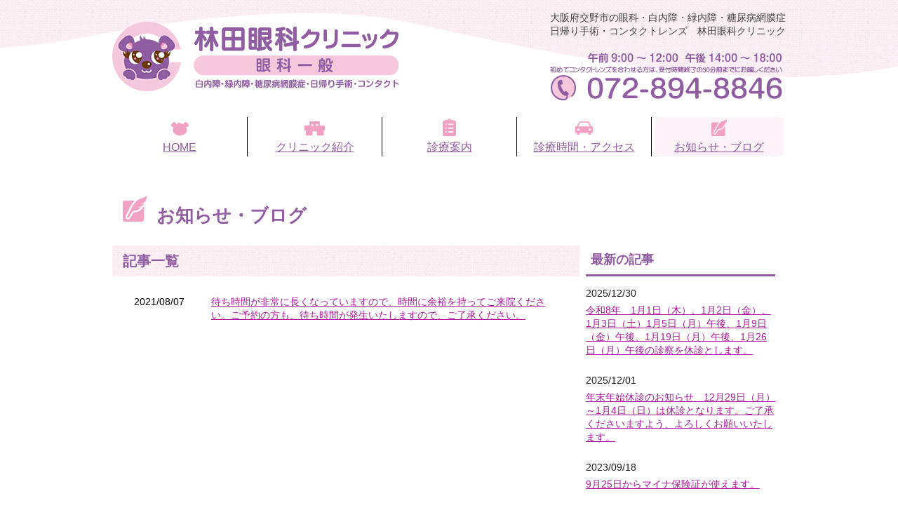

--- FILE ---
content_type: text/html; charset=UTF-8
request_url: https://www.hayashidaganka.com/2021/08/
body_size: 3910
content:
<!DOCTYPE html>
<html lang="ja">
<head>
<meta charset="UTF-8">
<link rel="shortcut icon" href="https://www.hayashidaganka.com/wp/wp-content/themes/hayashida/favicon.ico">
<meta http-equiv="X-UA-Compatible" content="IE=edge">
<meta name="viewport" content="width=device-width,initial-scale=1.0">
<meta name="description" content="林田眼科クリニック　大阪府交野市の眼科のWebサイト。白内障・緑内障・糖尿病網膜症・日帰り手術・コンタクト。">
<title>2021年8月 &#8211; 林田眼科クリニック　大阪府交野市の眼科　日帰り手術</title>
<link rel='dns-prefetch' href='//s.w.org' />
<link rel='stylesheet' id='reset-css'  href='https://www.hayashidaganka.com/wp/wp-content/themes/hayashida/css/minireset.css?ver=4.7.29' type='text/css' media='all' />
<link rel='stylesheet' id='style-css'  href='https://www.hayashidaganka.com/wp/wp-content/themes/hayashida/css/style.css?ver=4.7.29' type='text/css' media='all' />
<link rel='stylesheet' id='page-css'  href='https://www.hayashidaganka.com/wp/wp-content/themes/hayashida/css/page.css?ver=4.7.29' type='text/css' media='all' />
<link rel='https://api.w.org/' href='https://www.hayashidaganka.com/wp-json/' />
<link rel="EditURI" type="application/rsd+xml" title="RSD" href="https://www.hayashidaganka.com/wp/xmlrpc.php?rsd" />
<link rel="wlwmanifest" type="application/wlwmanifest+xml" href="https://www.hayashidaganka.com/wp/wp-includes/wlwmanifest.xml" /> 

<!-- BEGIN: WP Social Bookmarking Light HEAD --><script>
    (function (d, s, id) {
        var js, fjs = d.getElementsByTagName(s)[0];
        if (d.getElementById(id)) return;
        js = d.createElement(s);
        js.id = id;
        js.src = "//connect.facebook.net/ja_JP/sdk.js#xfbml=1&version=v2.7";
        fjs.parentNode.insertBefore(js, fjs);
    }(document, 'script', 'facebook-jssdk'));
</script>
<style type="text/css">.wp_social_bookmarking_light{
    border: 0 !important;
    padding: 10px 0 20px 0 !important;
    margin: 0 !important;
}
.wp_social_bookmarking_light div{
    float: left !important;
    border: 0 !important;
    padding: 0 !important;
    margin: 0 5px 0px 0 !important;
    min-height: 30px !important;
    line-height: 18px !important;
    text-indent: 0 !important;
}
.wp_social_bookmarking_light img{
    border: 0 !important;
    padding: 0;
    margin: 0;
    vertical-align: top !important;
}
.wp_social_bookmarking_light_clear{
    clear: both !important;
}
#fb-root{
    display: none;
}
.wsbl_twitter{
    width: 100px;
}
.wsbl_facebook_like iframe{
    max-width: none !important;
}
.wsbl_pinterest a{
    border: 0px !important;
}
</style>
<!-- END: WP Social Bookmarking Light HEAD -->
</head>

<body class="archive date">
<div class="wrapper">
<header>
	<div class="inner">

		<div class="clearfix">
			<div class="h_logo floatL">
				<a href="https://www.hayashidaganka.com/"><img src="https://www.hayashidaganka.com/wp/wp-content/themes/hayashida/img/h_logo_pc.png" alt="林田眼科クリニック 眼科一般 白内障・緑内障・糖尿病網膜症・日帰り手術・コンタクト" class="switch"></a>
			</div>
			<div class="floatR">
				<div class="h_info pc">
					<p>
						大阪府交野市の眼科・白内障・緑内障・糖尿病網膜症<br>
						日帰り手術・コンタクトレンズ　林田眼科クリニック
					</p>
					<img src="https://www.hayashidaganka.com/wp/wp-content/themes/hayashida/img/h_tel_pc.png" alt="072-894-8846 午前9:00～12:00 午後14:00～18:00">
				</div>

				<div class="sp">
					<div class="h_menu_sp">
						<div class="clearfix">
							<label for="menu01"><img src="https://www.hayashidaganka.com/wp/wp-content/themes/hayashida/img/h_menu_sp.png" alt="MENU"></label>
						</div>
						<input type="checkbox" id="menu01" class="accordion">
						<ul><li><a href="https://www.hayashidaganka.com/">HOME</a></li>
<li><a href="https://www.hayashidaganka.com/clinic/">クリニック紹介</a></li>
<li><a href="https://www.hayashidaganka.com/info/">診療案内</a></li>
<li><a href="https://www.hayashidaganka.com/access/">診療時間・アクセス</a></li>
<li><a href="https://www.hayashidaganka.com/news/">お知らせ・ブログ</a></li>
</ul>					</div>

					<div class="h_tel_sp">
						<a href="tel:072-894-8846"><img src="https://www.hayashidaganka.com/wp/wp-content/themes/hayashida/img/h_tel_sp.png" alt="072-894-8846"></a>
					</div>
				</div>

			</div>
		</div>

		<nav>
			<ul><li><a href="https://www.hayashidaganka.com/">HOME</a></li>
<li><a href="https://www.hayashidaganka.com/clinic/">クリニック紹介</a></li>
<li><a href="https://www.hayashidaganka.com/info/">診療案内</a></li>
<li><a href="https://www.hayashidaganka.com/access/">診療時間・アクセス</a></li>
<li><a href="https://www.hayashidaganka.com/news/">お知らせ・ブログ</a></li>
</ul>		</nav>

	</div>
</header>

<main class="news">
	<div class="inner">
		<h1><img src="https://www.hayashidaganka.com/wp/wp-content/themes/hayashida/img/news/h1.png" alt="">お知らせ・ブログ</h1>

		<div class="clearfix">
			<section>
				<h1>記事一覧</h1>
								<dl>
										<dt>
						<time>2021/08/07</time>
					</dt>
					<dd>
						<a href="https://www.hayashidaganka.com/2021/08/07/%e5%be%85%e3%81%a1%e6%99%82%e9%96%93%e3%81%8c%e9%9d%9e%e5%b8%b8%e3%81%ab%e9%95%b7%e3%81%8f%e3%81%aa%e3%81%a3%e3%81%a6%e3%81%84%e3%81%be%e3%81%99%e3%81%ae%e3%81%a7%e3%80%81%e6%99%82%e9%96%93%e3%81%ab/">待ち時間が非常に長くなっていますので、時間に余裕を持ってご来院ください。ご予約の方も、待ち時間が発生いたしますので、ご了承ください。</a>
					</dd>
									</dl>
											</section>

			<aside>

	<section class="entry">
		<h1>最新の記事</h1>

		<ul>
						<li>
				<time>2025/12/30</time>
				<a href="https://www.hayashidaganka.com/2025/12/30/10%e6%9c%883%e6%97%a5%ef%bc%88%e9%87%91%ef%bc%89%e5%8d%88%e5%be%8c%e3%80%8110%e6%9c%886%e6%97%a5%ef%bc%88%e6%9c%88%ef%bc%89%e5%8d%88%e5%be%8c%e3%80%8110%e6%9c%8811%e6%97%a5%ef%bc%88%e5%9c%9f%ef%bc%89/">令和8年　1月1日（木）、1月2日（金）、1月3日（土）1月5日（月）午後、1月9日（金）午後、1月19日（月）午後、1月26日（月）午後の診察を休診とします。</a>
			</li>
						<li>
				<time>2025/12/01</time>
				<a href="https://www.hayashidaganka.com/2025/12/01/%e5%b9%b4%e6%9c%ab%e5%b9%b4%e5%a7%8b%e4%bc%91%e8%a8%ba%e3%81%ae%e3%81%8a%e7%9f%a5%e3%82%89%e3%81%9b%e3%80%8012%e6%9c%8829%e6%97%a5%ef%bc%88%e6%9c%88%ef%bc%89%ef%bd%9e1%e6%9c%884%e6%97%a5%ef%bc%88/">年末年始休診のお知らせ　12月29日（月）～1月4日（日）は休診となります。ご了承くださいますよう、よろしくお願いいたします。</a>
			</li>
						<li>
				<time>2023/09/18</time>
				<a href="https://www.hayashidaganka.com/2023/09/18/9%e6%9c%8825%e6%97%a5%e3%81%8b%e3%82%89%e3%83%9e%e3%82%a4%e3%83%8a%e4%bf%9d%e9%99%ba%e8%a8%bc%e3%81%8c%e4%bd%bf%e3%81%88%e3%81%be%e3%81%99%e3%80%82/">9月25日からマイナ保険証が使えます。</a>
			</li>
						<li>
				<time>2023/03/17</time>
				<a href="https://www.hayashidaganka.com/2023/03/17/3%e6%9c%8820%e6%97%a5%e4%bb%a5%e9%99%8d%e3%81%ae%e5%8d%88%e5%89%8d%e3%81%ae%e5%8f%97%e4%bb%98%e6%99%82%e9%96%93%e3%82%92%e3%80%81%e5%bd%93%e9%9d%a2%e3%81%ae%e9%96%93%e3%80%8111%ef%bc%9a30%e3%81%be/">3月20日以降の午前の受付時間（平日、土曜日ともに）を、当面の間、11：30まで　となります。</a>
			</li>
						<li>
				<time>2021/09/05</time>
				<a href="https://www.hayashidaganka.com/2021/09/05/8%e6%9c%889%e6%97%a5%ef%bc%88%e6%9c%88%e6%9b%9c%e6%97%a5%e3%80%81%e7%a5%9d%e6%97%a5%ef%bc%89%e3%81%ae%e8%a8%ba%e7%99%82%e3%81%ab%e9%96%a2%e3%81%97%e3%81%be%e3%81%97%e3%81%a6%e3%80%81%e3%80%8c8/">8月9日（月曜日、祝日）の診療に関しまして、「8月9日は通常診療です」との誤った記載をし、8月9日に当院へ来院された皆様におかれましては、ご足労とご迷惑をおかけしましたこと深くお詫び申し上げます。今後はチェック体制を見直し、再発防止に努めてまいります。</a>
			</li>
					</ul>
	</section>

		<section class="widget widget_categories"><h1>カテゴリ</h1>		<ul>
	<li class="cat-item cat-item-3"><a href="https://www.hayashidaganka.com/category/information/" >お知らせ</a>
</li>
	<li class="cat-item cat-item-1"><a href="https://www.hayashidaganka.com/category/%e6%9c%aa%e5%88%86%e9%a1%9e/" >未分類</a>
</li>
		</ul>
</section>	
	<section>
		<h1>アーカイブ</h1>

		<ul class="accordion">
			<li><p><span>2025年</span></p>
	<ul>
	
		<li><a href="https://www.hayashidaganka.com/2025/12">12月(2)</a></li>
		</ul></li>
		<li><p><span>2023年</span></p>
	<ul>
	
		<li><a href="https://www.hayashidaganka.com/2023/09">9月(1)</a></li>
	
		<li><a href="https://www.hayashidaganka.com/2023/03">3月(1)</a></li>
		</ul></li>
		<li><p><span>2021年</span></p>
	<ul>
	
		<li><a href="https://www.hayashidaganka.com/2021/09">9月(1)</a></li>
	
		<li><a href="https://www.hayashidaganka.com/2021/08">8月(1)</a></li>
	
		<li><a href="https://www.hayashidaganka.com/2021/06">6月(1)</a></li>
		</ul></li>
		<li><p><span>2020年</span></p>
	<ul>
	
		<li><a href="https://www.hayashidaganka.com/2020/01">1月(1)</a></li>
		</ul></li>
		<li><p><span>2017年</span></p>
	<ul>
	
		<li><a href="https://www.hayashidaganka.com/2017/06">6月(1)</a></li>
			</ul>
		</li>
		</ul>

	</section>


</aside>		</div>

	</div>
</main>

<div class="gotop">
	<a href="#"><img src="https://www.hayashidaganka.com/wp/wp-content/themes/hayashida/img/top.png" alt="TOP"></a>
</div>

<footer>
	<div class="f1">
		<div class="inner">
			<div class="sp">
					<img src="https://www.hayashidaganka.com/wp/wp-content/themes/hayashida/img/f_tel.png" alt="072-894-8846">
					<img src="https://www.hayashidaganka.com/wp/wp-content/themes/hayashida/img/f_hours.png" alt="診療時間">
					<a href="http://www.hayashidaganka.com/contact.pdf" target="_blank"><img src="https://www.hayashidaganka.com/wp/wp-content/themes/hayashida/img/f_img01.png" alt="取扱いコンタクトレンズ"></a>
					<img src="https://www.hayashidaganka.com/wp/wp-content/themes/hayashida/img/f_img02.png" alt="クレジットカード、電子マネーでのお支払いも可能です。">
			</div>
			<div class="pc clearfix">
				<div class="floatL">
					<img src="https://www.hayashidaganka.com/wp/wp-content/themes/hayashida/img/f_tel.png" alt="072-894-8846">
					<a href="http://www.hayashidaganka.com/contact.pdf" target="_blank"><img src="https://www.hayashidaganka.com/wp/wp-content/themes/hayashida/img/f_img01.png" alt="取扱いコンタクトレンズ"></a>
				</div>
				<div class="floatR">
					<img src="https://www.hayashidaganka.com/wp/wp-content/themes/hayashida/img/f_hours.png" alt="診療時間">
					<img src="https://www.hayashidaganka.com/wp/wp-content/themes/hayashida/img/f_img02.png" alt="クレジットカード、電子マネーでのお支払いも可能です。">
				</div>
			</div>
		</div>
	</div>

	<div class="f2">
		<div class="inner">
			<div class="clearfix">
				<div class="floatL_pc">
					<img src="https://www.hayashidaganka.com/wp/wp-content/themes/hayashida/img/f_map.png" alt="">
				</div>
				<div class="floatR_pc">
					<div class="f_map">
						<iframe src="https://www.google.com/maps/embed?pb=!1m18!1m12!1m3!1d1638.361722666953!2d135.6758569121046!3d34.78773682242175!2m3!1f0!2f0!3f0!3m2!1i1024!2i768!4f13.1!3m3!1m2!1s0x6001194cc5d9605b%3A0x2b9f89bbdc4e39fb!2z5p6X55Sw55y856eR44Kv44Oq44OL44OD44Kv!5e0!3m2!1sja!2sjp!4v1497852598527" width="468" height="257" frameborder="0" style="border:0" allowfullscreen></iframe>
					</div>
				</div>
			</div>
			<p>大阪府交野市私部3-9-20　京阪交野市駅東へ徒歩3分 （駐車場あり）</p>
		</div>
	</div>

	<div class="inner">
		<p class="copy">
			Copyright © 大阪府交野市の眼科・白内障・緑内障・糖尿病網膜症・日帰り手術・コンタクトレンズ　林田眼科クリニック. All Rights Reserved.
		</p>
	</div>

</footer>
</div>
<!-- /.wrapper -->


<!-- BEGIN: WP Social Bookmarking Light FOOTER -->    <script>!function(d,s,id){var js,fjs=d.getElementsByTagName(s)[0],p=/^http:/.test(d.location)?'http':'https';if(!d.getElementById(id)){js=d.createElement(s);js.id=id;js.src=p+'://platform.twitter.com/widgets.js';fjs.parentNode.insertBefore(js,fjs);}}(document, 'script', 'twitter-wjs');</script><!-- END: WP Social Bookmarking Light FOOTER -->
<script type='text/javascript' src='https://www.hayashidaganka.com/wp/wp-content/themes/hayashida/js/jquery.min.js?ver=4.7.29'></script>
<script type='text/javascript' src='https://www.hayashidaganka.com/wp/wp-content/themes/hayashida/js/main.js?ver=4.7.29'></script>
<script type='text/javascript' src='https://www.hayashidaganka.com/wp/wp-includes/js/wp-embed.min.js?ver=4.7.29'></script>
</body>
</html>

--- FILE ---
content_type: text/css
request_url: https://www.hayashidaganka.com/wp/wp-content/themes/hayashida/css/style.css?ver=4.7.29
body_size: 1781
content:
@charset "utf-8";

body{
	font: 14px/1.4 'ヒラギノ角ゴシック','Hiragino Sans','Hiragino Kaku Gothic ProN','ヒラギノ角ゴ ProN W3','メイリオ', Meiryo,'Meiryo UI',sans-serif;
}
img{
	height: auto;
	display: block;
}
a,
a img{
	transition: all .3s ease-in-out;
}
a:hover,
a:hover img{
	opacity: 0.7;
}

.wrapper{
	width: 100%;
	height: 100%;
	overflow: hidden;
}
.inner{
	width: 960px;
	margin: 0 auto;
}
.clearfix::after {
	content: "";
	display: block;
	clear: both;
}
.floatR{
	float: right;
}
.floatL{
	float: left;
}
.floatR_pc{
	float: right;
}
.floatL_pc{
	float: left;
}
.taR{
	text-align: right;
}
.sp{
	display: none;
}
/*-- ボックス全体をリンクにする --*/
.box_link{
	position: relative;
}
.box_link a{
	width: 100%;
	height: 100%;
	position: absolute;
	top: 0;
	left: 0;
	z-index: 9;
}
.box_link a:hover{
	background-color: rgba(255,255,255,0.3);
}

@media screen and (max-width: 720px) {
	body{
		font-size: 18px;
	}
	.inner{
		width: 100%;
		padding: 0 4%;
	}
	.floatR_pc,
	.floatL_pc{
		float: none;
	}
	.pc{
		display: none;
	}
	.sp{
		display: block;
	}
}



/**************************************

header.php

***************************************/
header{
	min-height: 210px;
	margin-bottom: 16px;
	padding-top: 16px;
	background-image: url(../img/h_bg.png);
	background-position: top center;
	background-repeat: repeat-x;
}
header .h_logo{
	margin-top: 15px;
}
header .h_logo a,
header .h_logo a img{
	transition: none;
}
header .h_logo a,
header .h_logo a:hover img{
	opacity: 1;
}
header .h_info p{
	margin-bottom: 21px;
	color: #424242;
	text-align: right;
}

nav{
	margin-top: 24px;
}
nav ul{
	display: flex;
	justify-content: space-around;
}
nav li{
	/*width: 160px;*/
	width: 192px;
}
nav li + li{
	border-left: 1px solid;
}
nav li a{
	height: 56px;
	margin: 0 3.5px;
	padding-bottom: 7px;
	display: block;
	font-size: 16px;
	color: #905ca2;
	line-height: 1;
	text-align: center;
}
nav li.current-menu-item a{
	border-radius: 4px/5px;
	background-color: rgba(251,229,239,0.5);
}
nav li a:hover{
	border-radius: 4px/5px;
	background-color: rgb(251,229,239);
	opacity: 1;
}
/*-- アイコン --*/
nav li a::before{
	margin: 0 auto;
	content: '';
	display: block;
	background-repeat: no-repeat;
	background-position: top center;
}
nav li:first-child a{
	padding-top: 7px;
}
nav li:first-child a::before{
	width: 25px;
	height: 19px;
	margin-bottom: 9px;
	background-image: url(../img/gnav01.png);
}
nav li:nth-child(2) a{
	padding-top: 6px;
}
nav li:nth-child(2) a::before{
	width: 29px;
	height: 20px;
	margin-bottom: 9px;
	background-image: url(../img/gnav02.png);
}
nav li:nth-child(3) a{
	padding-top: 2px;
}
nav li:nth-child(3) a::before{
	width: 19px;
	height: 25px;
	margin-bottom: 8px;
	background-image: url(../img/gnav03.png);
}
/*nav li:nth-child(4) a{
	padding-top: 2px;
}
nav li:nth-child(4) a::before{
	width: 25px;
	height: 25px;
	margin-bottom: 8px;
	background-image: url(../img/gnav04.png);
}
nav li:nth-child(5) a{
	padding-top: 6px;
}
nav li:nth-child(5) a::before{
	width: 25px;
	height: 19px;
	margin-bottom: 10px;
	background-image: url(../img/gnav05.png);
}
nav li:nth-child(6) a{
	padding-top: 3px;
}
nav li:nth-child(6) a::before{
	width: 22px;
	height: 24px;
	margin-bottom: 8px;
	background-image: url(../img/gnav06.png);
}*/
nav li:nth-child(4) a{
	padding-top: 6px;
}
nav li:nth-child(4) a::before{
	width: 25px;
	height: 19px;
	margin-bottom: 10px;
	background-image: url(../img/gnav05.png);
}
nav li:nth-child(5) a{
	padding-top: 3px;
}
nav li:nth-child(5) a::before{
	width: 22px;
	height: 24px;
	margin-bottom: 8px;
	background-image: url(../img/gnav06.png);
}
.slicknav_menu{
	display:none;
}

@media screen and (max-width: 720px) {
	header{
		width: 100%;
		min-height: 0;
		margin-bottom: 0;
		padding-top: 0;
		background-image: none;
		background-color: #f7c8dc;
		transition: .3s;
	}
	header.fixed{
		position: fixed;
		top: 0;
		left: 0;
		z-index: 50;
	}
	header .inner{
		padding: 2% 3%;
		position: relative;
	}
	header .h_logo{
		width: 60%;
		max-width: 430px;
		margin: 0;
	}
	header nav{
		margin: 0;
		display: none;
	}

	.h_tel_sp{
		width: 10%;
		max-width: 71px;
		position: absolute;
		top: 19.2%;
		right: 18%;
		z-index: 101;
	}

	.h_menu_sp{
		width: 100%;
		height: 100%;
		margin: 0 -3%;
		position: absolute;
		top: 19.2%;
		right: 3%;
		z-index: 99;
	}
	label{
		width: 10%;
		max-width: 71px;
		height: auto;
		margin-right: 3%;
		float: right;
		clear: right;
		display: block;
		cursor :pointer;
	}
	input{
		display: none;
	}
	.h_menu_sp li a{
		height: auto;
		margin: 0;
		padding: 5% 5% 6% 100px;
		display: block;
		font-size: 30px;
		color: #f779a3;
		line-height: 1.2;
		text-indent: -72px;
		text-decoration: none;
		background-color: #f9d5e4;
		border-bottom: 1px solid #fff;
	}
	.h_menu_sp li.current-menu-item a{
		border-radius: 0;
		background-color: #f9d5e4;
	}
	.h_menu_sp li a:hover{
		opacity: 1;
		background-color: #fff;
	}
	/*-- アイコン --*/
	.h_menu_sp li a::before{
		content: '';
		width: 42px;
		height: 35px;
		margin: 0 30px 0 auto;
		display: inline-block;
		background-position: center bottom;
		background-repeat: no-repeat;
	}
	.h_menu_sp li:first-child a::before{
		background-image: url(../img/gnav01_sp.png);
	}
	.h_menu_sp li:nth-child(2) a::before{
		background-image: url(../img/gnav02_sp.png);
	}
	.h_menu_sp li:nth-child(3) a::before{
		background-image: url(../img/gnav03_sp.png);
	}
	/*.h_menu_sp li:nth-child(4) a::before{
		background-image: url(../img/gnav04_sp.png);
	}
	.h_menu_sp li:nth-child(5) a::before{
		background-image: url(../img/gnav05_sp.png);
	}
	.h_menu_sp li:nth-child(6) a::before{
		background-image: url(../img/gnav06_sp.png);
	}*/
	.h_menu_sp li:nth-child(4) a::before{
		background-image: url(../img/gnav05_sp.png);
	}
	.h_menu_sp li:nth-child(5) a::before{
		background-image: url(../img/gnav06_sp.png);
	}
	/*-- MENU CLOSE --*/
	.h_menu_sp ul{
		margin-top: 2%;
		transition: all 0.5s;
	}
	.h_menu_sp li{
		display: none;
	}
	/*-- MENU OPEN --*/
	#menu01:checked ~ ul{
		height: calc(100vh - 40px);
		padding-bottom: 300px;
		background-color: rgba(48,33,53,0.38);
		overflow-y: scroll;
	}
	#menu01:checked ~ ul li{
		display: block;
	}
	body.fixed{
		width: 100%;
		height: 100%;
		margin: auto;
		position: fixed;
		top: 0;
		right: 0;
		bottom: 0;
		left: 0;
		overflow: hidden;
	}
}



/**************************************

gotop.php

***************************************/
.gotop{
	position: fixed;
	right: 30px;
	bottom: 30px;
	z-index: 19;
}



/**************************************

footer.php

***************************************/
footer .f1{
	padding: 109px 0 30px;
	background-image: url(../img/f_bg.png);
	background-position: top center;
	background-repeat: repeat-x;
}
footer .f1 .floatL img + img{
	margin-top: 22px;
}
footer .f1 .floatR img + img{
	margin-top: 11px;
}

footer .f2{
	padding: 26px 0 32px;
	background-color: #f7c8dc;
}
footer .f2 .f_mao{
	width: 468px;
	height: 257px;
}
footer .f2 p{
	margin-top: 14px;
	text-align: center;
}

footer .copy{
	padding: 30px 0;
	font-size: 11px;
	text-align: center;
}


@media screen and (max-width: 720px) {
	footer .f1{
		height: auto;
		padding: 67px 0 37px;
		background-image: url(../img/f_bg_sp.png);
		background-position: top right;
		background-size: cover;
	}
	footer .f1 .sp img,
	footer .f2 img{
		margin: 0 auto 20px;
	}
	footer .f2 .f_map{
		width: 100%;
		max-width: 468px;
		height: 0;
		margin: 0 auto;
		padding-top: calc(257 / 468 * 100%);
		position: relative;
	}
	footer .f2 .f_map iframe {
		width: 100%;
		height: 100%;
		position: absolute;
		top: 0;
		left: 0;
	}
	footer .copy{
		font-size: 14px;
		line-height: 1.4;
	}
}



--- FILE ---
content_type: text/css
request_url: https://www.hayashidaganka.com/wp/wp-content/themes/hayashida/css/page.css?ver=4.7.29
body_size: 2121
content:
@charset "utf-8";
/**************************************

page.php

***************************************/
.page main,
.news{
	padding-top: 40px;
}
.page main .inner,
.news .inner{
	padding: 0 15px;
}
.page main .inner > h1,
.news .inner > h1{
	color: #905ca2;
	font-size: 26px;
	font-weight: bold;
}
.page main .inner > h1 img,
.news .inner > h1 img{
	display: inline-block;
	margin-right: 14px;
}
.page main section h1,
.news section > h1{
	margin: 0 -15px 22px;
	padding: 8px 15px;
	color: #905ca2;
	font-size: 20px;
	font-weight: bold;
	background-image: url(../img/h2.png);
}
.page main b{
	font-size: 16px;
	color: #905ca2;
}
.page main span{
	color: #905ca2;
}
.page main p{
	line-height: 1.8;
}
.page main .border{
	padding: 20px;
	border: 1px solid #cdcdcd;
}
.page main {}



@media screen and (max-width: 720px) {
	.page main section{
		width: 100%;
	}
	.page main section h1,
	.news section > h1{
		margin: 0 auto 22px;
	}
	.page main b{
		font-size: 20px;
		color: #905ca2;
	}

}



/**************************************

page-clinic.php			クリニック紹介

***************************************/
.clinic{
	margin-bottom: 44px;
}
.clinic .inner > h1{
	margin-bottom: 28px;
}
.clinic .greeting{
	margin-bottom: 23px;
}
.clinic .greeting img{
	margin-right: 22px;
	float: left;
}
.clinic .greeting p{
	width: 751px;
	margin-top: 4px;
	float: left;
}
.clinic .greeting p + p{
	margin-top: 27px;
}
.clinic .equipment{
	margin-top: 30px;
	display: flex;
	flex-wrap: wrap;
	justify-content: space-between;
}
.clinic .equipment figure{
	width: 300px;
	margin-bottom: 27px;
}
.clinic .equipment figure img{
	margin-bottom: 11px;
}
.clinic .equipment figcaption{}



@media screen and (max-width: 720px) {
	.clinic {}
	.clinic .greeting{}
	.clinic .greeting img{}
	.clinic .greeting p{
		width: calc(100% - 173px);
	}
	.clinic .equipment{
		justify-content: space-around;
	}
	.clinic .equipment figure{}
	.clinic .equipment figcaption{}

}

@media screen and (max-width: 540px) {
	.clinic .greeting img{
		float: none;
		margin: 0 auto 30px;
	}
	.clinic .greeting p{
		width: 100%;
		float: none;
	}
}




/**************************************

page-info.php			診療案内

***************************************/
.info{
	margin-bottom: 71px;
}
.info .inner > h1{
	margin-bottom: 35px;
}
.info h1 + p + p{
	margin: 19px 0 36px;
}
.info ul{
	margin: 0 0 23px 5px;
	line-height: 2;
}
.info ul li ul{
	margin-left: 1em;
}
.info .border p{
	padding-left: 1em;
	text-indent: -1em;
}

@media screen and (max-width: 720px) {}




/**************************************

page-surgery.php			手術案内

***************************************/
.surgery{
	margin-bottom: 300px;
}
.surgery .inner > h1{
	margin-bottom: 30px;
}
.surgery {}








@media screen and (max-width: 720px) {}




/**************************************

page-access.php			診療時間・アクセス

***************************************/
.access{
	margin-bottom: 55px;
}
.access .inner > h1{
	margin-bottom: 25px;
}
.access p{
	margin-bottom: 24px;
}
.access img{
	margin: 0 auto;
}
.access section + section{
	margin-top: 35px;
}
.access section + section h2{
	margin: 34px 0 27px;
	padding: 0 8px 7px;
	border-bottom: 3px solid #905ca2;
	color: #905ca2;
	font-size: 18px;
}
.access .gmap{
	width: 789px;
	height: 387px;
	margin: 0 auto;
}

.access .parking  {
    width: 730px;
	margin: 0 auto;
	display: flex;
	flex-wrap: wrap;
	justify-content: space-between;
}
.access .parking figure {
    width: 350px;
    margin-bottom: 27px;
}
.access .parking figure img{
	margin-bottom: 11px;
}

@media screen and (max-width: 720px) {
	
	.access .parking{
		width: 100%;
		justify-content: space-around;
	}
	.access .gmap{
		width: 100%;
		height: 0;
		padding-top: calc(387 / 789 * 100%);
		position: relative;
	}
	.access .gmap iframe{
		width: 100%;
		height: 100%;
		position: absolute;
		top: 0;
		left: 0;
	}

}





/**************************************

home.php			お知らせ・ブログ

***************************************/
.news{
	margin-bottom: 70px;
}
.news .inner > h1{
	margin-bottom: 25px;
}
.news section{
	width: 651px;
	margin-bottom: 30px;
	float: left;
}
.news section h1{
	margin-bottom: 0;
	margin-right: 0;
}
.news dl{
	width: 633px;
	margin: 11px 0 35px;
}
.news dt,
.news dd{
	padding: 16px;
}

.news dt{
	width: 126px;
	float: left;
	clear: left;
}
.news dd{
	padding-left: 126px;
	border-top: 1px dotted;
}
.news dt:first-child + dd{
	border-top: none;
}
.news dd a{
	color: #ad1a9d;
}

.news .wp-pagenavi{
	width: 100%;
	margin: 0 auto;
	font-size: 14px;
	text-align: center;
}
.news .wp-pagenavi .current,
.news .wp-pagenavi a{
	padding: 7px 8px;
	display: inline-block;
}
.news .wp-pagenavi .current,
.news .wp-pagenavi a.page{
	margin: 0 7px;
}
.news .wp-pagenavi a{
	text-decoration: underline;
	color: #ad1a9d;
}
.news .wp-pagenavi .current{
	background-color: #ad1a9d;
	color: #fff;
}
.news .wp-pagenavi .previouspostslink{
	margin-right: 36px;
}
.news .wp-pagenavi .nextpostslink{
	margin-left: 36px;
}

.news aside{
	width: 270px;
	float: right;
	font-size: 14px;
}
.news aside section{
	width: 100%;
	margin-bottom: 30px;
}
.news aside section h1{
	margin: 0 0 15px;
	padding-left: 7px;
	font-size: 18px;
	color: #905ca2;
	border-bottom: 3px solid #905ca2;
	background: none;
}
.news aside section a{
	color: #ad1a9d;
}
.news aside section a:hover{
	text-decoration: none;
}

/*-- 最新の記事 --*/
.news aside .entry ul{}
.news aside .entry li{
	margin-bottom: 24px;
}
.news aside .entry time{
	display: block;
	margin-bottom: 5px;
	color: #1d1d1d;
}
/*-- カテゴリ --*/
.news aside .widget_categories li{
	padding: 5px 0;
}
/*-- アーカイブ --*/
.news aside .accordion{
	line-height: 2;
}
.news aside .accordion > li > p:before{
	content: '▼';
	margin-right: 9px;
	color: #1d1d1d;
	font-size: 12px;
	display: inline-block;
	transform: rotate( 30deg );
	transition: all .2s linear;
}
.news aside .accordion > li > p.open:before{
	transform: rotate( 0deg );
}
.news aside .accordion span{
	padding: 5px;
	color: #ad1a9d;
	text-decoration: underline;
}
.news aside .accordion span:hover{
	cursor: pointer;
}
.news aside .accordion ul{
	margin-left: 44px;
}
.news aside .accordion a{
	padding: 5px;
}


@media screen and (max-width: 720px) {
	.news section,
	.news aside{
		width: 100%;
		float: none;
	}
	.news dl{
		width: 100%;
	}
	.news dt{
		width: 8em;
	}
	.news dd{
		padding-left: 8.5em;
	}
}

@media screen and (max-width: 400px) {
	.news dt{
		width: 100%;
		padding-bottom: 0;
		float: none;
	}
	.news dd{
		padding-left: 16px;
		border-top: none;
	}
	.news dd + dt{
		border-top: 1px dotted;
	}
}



/**************************************

single.php			お知らせ・ブログ

***************************************/
.archive nav li:last-child a,
.single nav li:last-child a{
	border-radius: 4px/5px;
	background-color: rgba(251,229,239,0.5);
}
.archive  nav li a:hover,
.single nav li a:hover{
	border-radius: 4px/5px;
	background-color: rgb(251,229,239);
	opacity: 1;
}

.single .news section > h1{
	margin-bottom: 17px;
}
.single .news section a{
	color: #ad1a9d;
}
.single .news section .post_meta{
	margin-right: 10px;
	text-align: right;
}
.single .news section .post_meta time{
	margin-right: .5em;
}
.single .news section .content{
	margin: 30px 0;
}
.single .news section .content h1,
.single .news section .content h2,
.single .news section .content h3,
.single .news section .content h4,
.single .news section .content h5,
.single .news section .content h6{
	font-weight: bold;
}
.single .news section .content h1{
	margin: .7em 0;
	font-size: 200%;
}
.single .news section .content h2{
	margin: .8em 0;
	font-size: 150%;
}
.single .news section .content h3{
	margin: 1em 0;
	font-size: 120%;
}
.single .news section .content h4{
	margin: 1.3em 0;
	font-size: 100%;
}
.single .news section .content h5{
	margin: 1.7em 0;
	font-size: 80%;
}
.single .news section .content h6{
	margin: 2.3em 0;
	font-size: 70%;
}
.single .news section .content p{
	margin-bottom: 1.5em;
	line-height: 1.9;
}
.single .news section .content ul{
	list-style: disc;
}
.single .news section .content ul,
.single .news section .content ol{
	margin-left: 3em;
}
.single .news section .content img{
	margin-bottom: 1em;
}

.single .news section .pager{
	width: 190px;
	margin: 0 auto;
}
.single .news section .pager a{
	color: #1d1d1d;
}
.single .news section .prev{
	float: left;
}
.single .news section .next{
	float: right;
}

@media screen and (max-width: 720px) {}



/*-----------------------------------
WordPress がデフォルトで生成するクラスタグ
-----------------------------------*/
.wp-caption {
	background: #fff;
	border: 1px solid #f0f0f0;
	max-width: 96%;
	padding: 5px 3px 10px;
	text-align: center;
}
.wp-caption-text {
	font-size: 11px;
	line-height: 17px;
	margin: 0!important;
	padding: 0 4px 5px;
}

.sticky{}
.gallery-caption{}
.bypostauthor{}

.alignnone {
	margin: 5px 20px 20px 0;
}
.aligncenter{
	display: block;
	margin: 5px auto 5px auto;
}
.alignright {
	float:right;
	margin: 5px 0 20px 20px;
}
.alignleft {
	float: left;
	margin: 5px 20px 20px 0;
}

.size-auto,
.size-full,
.size-large,
.size-medium,
.size-thumbnail {
	max-width: 100%;
	height: auto;
}





/**************************************

404.php

***************************************/
.e404{
	margin: 100px auto 200px;
	text-align: center;
}
.e404 h1{
	margin-bottom: 30px;
	font-size: 24px;
}

@media screen and (max-width: 720px) {}



--- FILE ---
content_type: application/javascript
request_url: https://www.hayashidaganka.com/wp/wp-content/themes/hayashida/js/main.js?ver=4.7.29
body_size: 636
content:
jQuery(document).ready(function($){

	var w = parseInt($(window).width());
	var x = 720;	// 分岐

// PC

	// .gotop
	$(function() {
		var gotop = $('.gotop');
		gotop.hide();
		if (w > x) {
			$(window).scroll(function () {
				if ($(this).scrollTop() > 250) {
					gotop.fadeIn();
				} else {
					gotop.fadeOut();
				}
			});
			gotop.click(function () {
				$('body, html').animate({ scrollTop: 0 }, 500);
				return false;
			});
		}
	});


	//スムーズスクロール
	$(function(){
		$('a[href^="#"]').click(function() {
			var speed = 400;
			var href= jQuery(this).attr("href");
			var target = jQuery(href == "#" || href == "" ? 'html' : href);
			var position = target.offset().top;			$('body,html').animate({scrollTop:position}, speed, 'swing');
			return false;
		});
	});



	// img.switch
	$(function(){

		var $elem = $('.switch'),
				pcName = '_pc',
				spName = '_sp';

		$elem.each(function(){
			var $this = $(this);
			function imgSize(){
				if(w > x) {
					$this.attr('src',$this.attr('src').replace(spName,pcName));
				} else {
					$this.attr('src',$this.attr('src').replace(pcName,spName));
				}
			}
			$(window).resize(function(){
				imgSize();
			});
			imgSize();
		});

	});




// SP

	// header .fixed
	$(document).ready(function() {
		if (w <= x) {
			var $win = $(window),
					$header = $('header'),
					headerHeight = $header.outerHeight(),
					startPos = 0;

			$win.on('load scroll', function() {
				var value = $(this).scrollTop();
				if ( value > 0 ) {
					$header.addClass('fixed');
					if ( value > startPos ) {
						$header.css('top', '-' + headerHeight + 'px');
					} else {
						$header.css('top', '0');
					}
				} else {
					$header.removeClass('fixed');
				}
				startPos = value;
			});
		}
	});


	// header #menu01 / body scroll
	$('#menu01').on('change', function(){
		if ($(this).is(':checked')) {
			$('body').addClass('fixed');
		} else {
			$('body').removeClass('fixed');
		}
	});


// sidebar archive
	$(function(){
		$(".accordion li ul").hide();
		$(".accordion p").click(function(){
			$(this).next("ul").slideToggle();
			$(this).toggleClass("open");
		});
	});

});